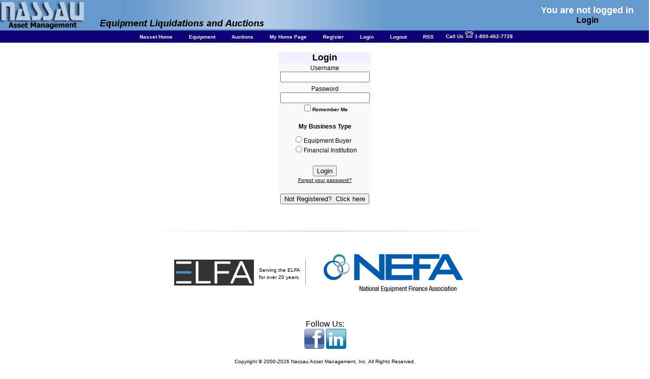

--- FILE ---
content_type: text/html;charset=UTF-8
request_url: http://nasset.com/acctlogin.cfm?CFID=4847369&CFTOKEN=8e2c4b8bc7950cf-386C0C10-BE3F-B597-DC98F0BD65DB5BC5
body_size: 4237
content:
<!DOCTYPE html PUBLIC "-//W3C//DTD XHTML 1.0 Strict//EN" "http://www.w3.org/TR/xhtml1/DTD/xhtml1-strict.dtd">

<html xmlns="http://www.w3.org/1999/xhtml" xml:lang="en" lang="en">




<HEAD>
<TITLE>

Nassau Asset Managment

</TITLE>
<meta name="google-site-verification" content="fMcBjxLDyaZ8422N7htKZeacVSJxuwgXWBdVM89bwBI" />
<meta name="pragma" content="no-cache">
<meta name="johnson" content="1">
<meta http-equiv="Content-Type" content="text/html; charset=utf-8" />
<meta name="cache-content" content="no-cache">
<meta http-equiv="Expires" content="0" />
<meta http-equiv="Pragma" content="no-cache">
<meta http-equiv="cache-control" content="no-cache">

<meta name="description" content="Repossession - Nassau Asset Management specializes in many aspects of repossession, orderly liquidations, auctions, and asset management.  We provide services for collections management as well as liquidate equipment such as tool trucks, cranes, and much more.">


<meta name="robots" content="index,follow" />

<!-- Google Tag Manager -->
<script>(function(w,d,s,l,i){w[l]=w[l]||[];w[l].push({'gtm.start':
new Date().getTime(),event:'gtm.js'});var f=d.getElementsByTagName(s)[0],
j=d.createElement(s),dl=l!='dataLayer'?'&l='+l:'';j.async=true;j.src=
'https://www.googletagmanager.com/gtm.js?id='+i+dl;f.parentNode.insertBefore(j,f);
})(window,document,'script','dataLayer','GTM-56TTLGP');</script>
<!-- End Google Tag Manager -->


<link rel='stylesheet' type='text/css' href='http://www.nasset.com/newstyle.css'> 
<link rel="shortcut icon" href="http://www.nasset.com/favicon.ico" >
<link rel="stylesheet" href="http://www.nasset.com/float/floating-window.css" media="screen" type="text/css">
<link rel="stylesheet" href="http://www.nasset.com/js/modalbox.css" type="text/css" media="screen" />

<script type="text/javascript" src="http://www.nasset.com/js/prototype.js"></script>
<script type="text/javascript" src="http://www.nasset.com/js/scriptaculous.js?load=effects"></script>
<script type="text/javascript" src="http://www.nasset.com/js/effects.js"></script>
<script type="text/javascript" src="http://www.nasset.com/js/modalbox.js"></script> 

</HEAD> 

<body> 
<!-- Google Tag Manager (noscript) -->
<noscript><iframe src="https://www.googletagmanager.com/ns.html?id=GTM-56TTLGP"
height="0" width="0" style="display:none;visibility:hidden"></iframe></noscript>
<!-- End Google Tag Manager (noscript) -->



	<script language="JavaScript" type="text/javascript">
	function dno2(){return false}
	function omu(e){if(e.which==1)
	{window.releaseEvents(Event.MOUSEMOVE);window.onmousemove=null}
	}
	function kj(e){
	if(e.which==1){window.captureEvents(Event.MOUSEMOVE);window.onmousemove=dno2}if(e.which==3){return jk1()}
	}
	function rjt(){
	hg=event.button;if(hg==2||hg==3)jk1()}vc=document.all;qb=document.getElementById;if(vc){if(qb){document.oncontextmenu=jk1;document.onselectstart=dno2}else{document.onmousedown=rjt}}if(qb&&!vc){document.onmousedown=dno2;document.onmouseup=kj;document.oncontextmenu=dno2}if(document.layers){window.captureEvents(Event.MOUSEUP|Event.MOUSEDOWN);window.onmousedown=kj;window.onmouseup=omu
	}
	function vr(){
	for(lp=0;lp<document.all.length;lp++){if(document.all[lp].style.visibility!="hidden"){document.all[lp].style.visibility="hidden";document.all[lp].id="h9g2"}}
	};
	function rv(){
	for (lp=0;lp<document.all.length;lp++){if(document.all[lp].id=="h9g2")document.all[lp].style.visibility="normal"}
	};
	window.onbeforeprint=vr;window.onafterprint=rv;
	function jk1(){
	/*alert(unescape(") This content is property of Nassau Asset Management."));return false*/
	}
	
	function right(e) {
	if (navigator.appName == 'Netscape' && (e.which == 3 || e.which == 2))
	return false;
	else if (navigator.appName == 'Microsoft Internet Explorer' && (event.button == 2 || event.button == 3)) {
	alert("Copyright © Nassau Asset Management.  To obtain permission to use any of our photos, please contact the Nassau salesperson listed.");
	return false;
	}
	return true;
	}
	
	document.onmousedown=right;
	document.onmouseup=right;
	if (document.layers) window.captureEvents(Event.MOUSEDOWN);
	if (document.layers) window.captureEvents(Event.MOUSEUP);
	window.onmousedown=right;
	window.onmouseup=right;
	</script> 


<div id="topContainer"> 
<table width="100%" border="0" cellpadding="0" cellspacing="0" align="center">
	<tr><td><div style="position:relative;"><div style="position:absolute;top:10px;left:440px;">
</td></tr>
<tr><td valign="bottom">	
<TABLE BORDER='0' CELLSPACING='0' CELLPADDING='0' CLASS='wholeHeader'>
<tr bgcolor="#6699cc">
<td width="100%" height="57px" valign="bottom">
<img src="http://www.nasset.com/images/head_shim2.jpg" width="1004" height="57"  alt="" border="0"><div style="position:relative;" align="center"><div style="position:absolute;top:-50px;right:30px;">
		<font color="white" size="+1"><b>
		You are not logged in
		</b></font>											
		<br><font size="3"><b>Login</b></font>
	</div></td></tr>

<TR ALIGN='TOP'>
		<TD colspan=2 ID='buttonsBar'>
			<TABLE  CLASS='onehundred' BORDER='0' CELLPADDING='0' CELLSPACING='0'>
				<TR ALIGN='center'>
					<TD HEIGHT='23' ALIGN='center'>
						<TABLE BORDER='0' CELLPADDING='0' CELLSPACING='0'>
							<TR>
								<TD ALIGN='center'>
									<TABLE BORDER='0' ALIGN='center' CELLPADDING='0' CELLSPACING='0' ID='Wally'>
										<TR> 
											<TD VALIGN='middle' >
												<A HREF='/default.cfm'>Nasset Home</A>
											</TD>
											<TD VALIGN='middle' >
												<A HREF='/index.cfm'>Equipment</A>
											</TD>
											<TD VALIGN='middle' >
												<A HREF='/blowouts.cfm'>Auctions</A>
											</TD>
											<TD VALIGN='middle'>
												<A HREF='/accthomepage.cfm' rel="nofollow">My Home Page</A>
											</TD>	
											<TD VALIGN='middle'>
												<A HREF='/acctregister.cfm' rel="nofollow">Register</A>
											</TD>
											<TD VALIGN='middle'>
												<A HREF='/acctlogin.cfm'>Login</A>
											</TD>
											<TD VALIGN='middle'>
												<A HREF/logout.cfm' rel="nofollow">Logout</A>
											</TD>
											
											<TD VALIGN='middle'>
												<A HREF='/dynamic.cfm?type=RSS' rel="nofollow">RSS</A>
											</TD>														
											
											
											
											<TD VALIGN='middle'>
											Call Us <img  class="" src="/images/phone.gif" width="16" height="13" alt="Call Nassau at 1-800-462-7728" border="0"> 1-800-462-7728</font>
											</TD>
										</TR>
									</TABLE>
								</TD> 
							</TR>
						</TABLE>
					</TD>
				</TR>
			</TABLE> 
		</TD>
	</TR>
</TABLE> 

</td></tr></table>
</div>


<div id='bottomcontainer'><br>

<form action="acctlogin.cfm" method="post">
<table  cellspacing=0 cellpadding=0 border="0" align="center" bgcolor="#f9f9f9">	
<tr><td align="center" colspan="4" bgcolor="#f0f1ff"><b><font size="+1">Login</font></b></td></tr>
<tr>
	
	<td>
	<table cellspacing=0 cellpadding=3 border=0 align="center" >

	<tr>
		<td align="center">Username<br>
		<input style="font-family: Arial; font-size: 13px; color: #000000;" type="text" name="username" size="20" maxlength="50">
		</td>	
	</tr>
	
	<tr>
		<td align="center">Password<br>
		<input  type="Password" style="font-family: Arial; font-size: 13px; color: #000000;" name="password" size="20" maxlength="50">
		<br>
		<font face="arial" size="1" color="#000000" ><input type="checkbox" value="1" name="remember" ><b>Remember Me</b></font>
		</td>	
	</tr>
	<tr>
		<td align="center"> 
			<br><b>My Business Type</b>
		</td>
	</tr>
	<tr>
		<td align="center">	
			<table align="center">
			<tr><td align="left">
			<input type="radio" name="regtype" value="b" >Equipment Buyer<br>
			<input type="radio" name="regtype" value="c" >Financial Institution
			</td></tr></table>
		</td>
	</tr>
	
	<tr>
		<td align="center"><br>
			<input style="font-family: Arial; font-size: 13px; color: #000000" type="submit" value="Login" name="submit"> 
			<input type="hidden" value="1" name="beenhere">
			
			<br>
			<font face="arial" size="1"><a href="" onclick="javascript:window.open('http://www.nasset.com/send_passwd.cfm','newWin','width=450,height=225'); return false">Forgot your password?</a></font>
			<br><br>
		</td>
	</tr>
	
	<tr>
		<td align="center">
			<input style="font-family: Arial; font-size: 13px; color: #000000" type="submit" value="Not Registered?  Click here" name="register"> 
		</td>		
	</tr>
	</table>
	
</table>
</form>

</div> 
<br><br><br></td></tr>
</table>
<div align="center">
<img src="imagedir/div4.gif" width="700" height="5" alt="Nassau Asset Management - Div4" border="0">
</div><br>
<table border="0" cellspacing="0" cellpadding="0" align="center">
<tr>
<td>


<img src="images/logos/elfa1_logo.jpg" width="157" height="51" alt="ELFA Logo" border="0">
</td>
<td width="10">&nbsp;</td>
<td><font face="arial" size="1" color="#000000">Serving the ELFA<br>
for over 20 years.</font></td>
<td width="10">&nbsp;</td>
<td width="1" height="50" align="left" valign="middle"><img width="1" height="50" border="0" alt="Nassau Asset Management" src="images/nibs/grey_dot.gif"></td>
<td width="10">&nbsp;</td>
<td><img src="images/logos/nefa_logo.jpg" width="326" height="123" alt="NEFA Logo" border="0"></td>

</tr>

<tr>
	<td colspan="7" align="center">
	<br><br><font size="3">Follow Us:<br></font>
		<a href="http://www.facebook.com/home.php#!/pages/Nassau-Asset-Management/110043912419191"><img src="facebook.gif" width="40" height="40" alt="" border="0"></a>
		<a href="http://www.linkedin.com/groups?mostPopular=&gid=3876299&trk=myg_ugrp_ovr"><img src="linkedin.jpg" width="40" height="40" alt="" border="0"></a>
<br>
		<br>
		<font size="-2">Copyright &copy; 2000-2026 Nassau Asset Management, Inc. All Rights Reserved.<br>
		Contact us at <a rel="nofollow" href="mailto:sales@nasset.com?subject=Contact Nassau Asset Management">sales@nasset.com</a>	
		<br>
		<a target="_blank" href="siteterms.html">Terms</a>		
		</font>		
		
	</td>
</tr>
</table>


</BODY>
</HTML>


--- FILE ---
content_type: text/css
request_url: http://www.nasset.com/newstyle.css
body_size: 6625
content:
body, td{
font-face:arial; font-family:arial; font-size:12px; color:#000000; text-decoration:none;
color: #000000;
}
body {
padding: 0;
margin: 0;
height: 100%;
background: #fff;
}
img {border:0;}
a {
color: #333;
text-decoration: underline;
color: inherit;
}
a:hover {
color: #666;
text-decoration:underline;
}

form
{
margin: 0;
padding: 0;
}

p
{
margin: 0
}
ul
{
margin: 0;
padding: 0;
list-style: none;
}

ol
{
margin: 0;
padding: 0 0 0 20px;
}

li
{
margin: 5px;
}

h1
{
font: bold 16px Verdana;
color: #000;
padding: 0;
margin: 0 0 3px 0
}
h2
{
font: bold 14px Verdana;
color: #000;
padding-top: 10px;
margin: 0 0 5px 0
}
h3
{
font: normal 12px Verdana;
color: #000;
padding:8px 0 6px 0;
margin: 0 0 0 0;
text-align: left;
}

/* Main Container Styles */
.container {
background-color: #EDF3FB;
border: #000 1px solid;
margin-bottom: 10px;
padding: 1px
}

#logo {
position: absolute;
top: 0;
left: 0;
}
#bottomcontainer
{
padding: 0;
margin: 5px 5px 0 4px;

}

#topContainer
{
width: 100%;
background: white;
margin: 0;
}

#middleContent
{
float: left;
padding: 15px 5px 0 0;
margin: 0;
width:80.125%;
height: 100%;
}
#middleContent1
{ padding: 10px 0 5px 0;
margin: 0 5px 0 5px;
background: #fff;
}

.actionTable
{
border: 1px solid #31657F;
}

.actionTitle
{
margin: 5px 5px 0 0;
color:white;
font-weight: bold;
background:#31657F;
}

.actionEnable, .actionDisable
{
margin: 5px 5px 0 0;
background:#E2EDFB;
color: black;
}

.actionDisable
{
text-decoration: underline;
color: gray;
}

.line
{
background-color: #96B3CF;
margin: 10px;
padding: 0;
width: 100%;
height: 1px
}
.checkbox
{
position: relative;
left: -4px;
top: 2px
}
.checkbox1 {
position: relative;
left: -4px;
}
.check {
font: bold 12px Verdana;
color: #fff;
background-color: #618DB9;
height: 18px;
padding: 0 5px 0 5px
}

label
{
display: block;
}

.input250, .input160, .input90, .input58, .input40, .textarea, .input40m, .input90m {
font: 11px Tahoma;
margin: 4px 5px 4px 0;
}
.input255ch
{
font: 11px Tahoma;
margin: 4px 5px 4px 0;
}
.input250 {
width: 250px;
}
.input255ch
{
width: 350px;
/* max-length: 255;*/
}
.input170
{
font: 11px Tahoma;
width: 166px;
}
.input160
{
width: 160px;
margin-right: 5px;
}
.input90
{
width: 90px;
}
.input70
{
font: 11px Tahoma;
width: 70px;
}

.input58
{
width: 54px;
}
.input40
{
width: 40px;
}
.input25
{
background-color: #0000FF;
width: 25px;
height: 17px;
margin: 0;
padding: 0;
border-width: 1px
}
.input40m
{
margin: 0;
width: 40px
}
.input90m
{
margin: 0;
width: 90px
}
.textarea
{
width: 310px;
}
.button
{
margin-top:4px;cursor: pointer
}
.buttonF
{
margin-top:4px;cursor: pointer;
padding-bottom: 0 0 2px 5px;
}
.buttonBlue
{
margin-top:4px;
padding: 0 5px 4px 5px;cursor: pointer
}
.buttonL
{
padding: 0 9px 0 18px;
}
.buttonR
{
padding: 0 9px 0 9px;
}
.buttonU
{
font-size: 11px;
height: 20px;
}
.buttonB
{
font-size: 11px;
height: 20px;
width: 250px;
}
.buttonBL
{
font-size: 11px;
height: 20px;
width: 350px;
}
.foundActive
{
color: #005CFF;
}
.textB
{
font: bold 11px Verdana;
color: #B44C00;
padding: 0 3px 0 5px;
text-align: right;
}
.text, .textonly, .textright {
font: normal 11px Verdana;
color: #000;
padding: 3px 3px 0 5px;
text-align: right;
}
.textbold
{
padding: 0 3px 0 5px;
font: bold 11px Verdana;
color: #000;
text-align: right
}
.textonlyUL a:hover, .textright a
{
text-decoration: underline;
}
.textright a
{
color: #444;
}
.textright a:hover

{
text-decoration: underline;
}
.Tabs
{
margin: 0 5px 0 0;
}
.greenLineHeader
{
background-color: #990000;
height: 26px;
font: bold 14px Arial, Helvetica, sans-serif;
color: #fff;
padding: 0 5px 0 5px
}
/* Catch for other browsers for tabs */
.tbtext
{
position: relative;
top: -10px;
left: -9px
}
/* Left Hand Nav Styles */
.orangeHead, .orangeBody, .greenHead, .greenBody
{
padding: 3px;
}
.orangeBody a
{
color: #316394;
text-decoration:underline;
}
.greenBody a {
color: #58A550;
text-decoration:underline;
}
.orangeBody a:hover
{
color: #316394;
text-decoration: underline;
}
.greenBody a:hover
{
color: #58A550;
text-decoration: underline;
}
.orangeHead, .greenHead
{
font: bold 12px;
color: #fff;
background: #316394;
padding-left: 9px;
}
.greenHead
{
background: #58A550;
}
.greenBody
{
color: #3E7438;
background: #F0FAEF;
border: 1px solid #58A550;
margin-bottom: 0;
}
.orangeBody
{
font: normal 11px Tahoma;
color: #316394;
background: #eee;
border: 1px solid #316394;
margin-bottom: 0;
}
.link
{
text-align: right;
margin: 5px 0 0 25px;
}

.tableLine, tr.tableLine td
{
font: bold 12px Verdana;
color: #fff;
background-color: #6699cc;
}
.tableLine a
{
color: #fff;
text-decoration: underline;
}

.tableLineR, .tableLineL
{
font: bold 12px Verdana;
color: #fff;
background-color: #6699cc;
height: 18px;
text-align: center;
}
.tableLineOrange
{
font: bold 12px Verdana;
color: #fff;
background-color: #990000;
height: 18px;
}
.tableLineOrangeL
{
font: bold 12px Verdana;
color: #fff;
background-color: #990000;
height: 18px;
padding-left: 5px;
}
.tableLineOrangeL a
{
color: #fff;
text-decoration: underline;
}
.tableLineOrangeR
{

font: bold 12px Verdana;
color: #fff;
background-color: #EF802F;
height: 18px;
padding-right: 5px;
}

.LineBlue
{
background-color: #eee;
font: normal 11px Verdana;
color: #000;
padding: 0;
width: 100%;
height: 48px;
}

.LineOrange
{
background-color: #FBF1E9;
font: normal 18px Verdana;
color: #000;
padding: 0;
width: 100%;
height: 48px;
}

.LineBlue a
{
color: #000;
text-decoration: underline;
}
.LineBlue a:hover
{
text-decoration:underline;
}
.LineBlue5
{
background-color: #eee;
font: normal 11px Verdana;
color: #000;
padding: 0;
width: 100%;
height: 32px;
}

.LinePink, .LineWhite
{
background-color: #FBF1E9;
font: normal 11px Verdana;
color: #000;
padding: 0;
width: 100%;
height: 48px;
}
.LinePink a
{
color: #000;
text-decoration: underline;
}
.LinePink a:hover
{
text-decoration:underline
}
.LineWhite
{
background-color: #fff;
}

.LineWhite5
{
background-color: #fff;
font: normal 11px Verdana;
color: #000;
padding: 0;
width: 100%;
height: 32px;
}
.LineWhite a
{
color: #000;
text-decoration: underline;
}
.LineWhite a:hover
{
text-decoration:underline
}
.LineBluesmall
{
background-color: #eee;
font: normal 11px Verdana;
color: #000;
padding: 0;
width: 100%;
height: 5px;
}
.WhiteLink A
{
color: #fff;
text-decoration: underline;
}
.WhiteLink A:visited { color: #BBB; }
.WhiteLink A:hover { color: #FFF; }
.photo
{
width: 38px;
height: 38px;
border: 1px solid #6C7879;
margin: 4px 0 4px 10px;
background-color: #fff;
}
.photoBig
{
border: 1px solid #6C7879;
background-color: #fff;
margin-left: 5px;
}
.photo110X110
{
border: #6c7879 1px solid;
margin: 4px 0 4px 10px;
width: 110px;
height: 110px;
background-color: #fff
}
.photo400X300
{
border: #6c7879 1px solid;
margin-left: 5px;
width: 400px;
height: 300px;
background-color: #fff
}
.photoMiddle
{
width: 120px;
height: 120px;
border: 1px solid #6C7879;
background-color: #fff;
margin-left: 5px;
}
.photoBiger
{
border: #6c7879 1px solid;
margin-left: 5px;
width: 250px;
height: 250px;
background-color: #fff
}
.photoC
{
margin: 5px;
}
.photoSell {
border: 1px solid #628DB8;
background-color: #fff;
width: 120px;
}
.photoThumbnail
{
border: 1px solid #6C7879;
margin: 4px 0 4px 10px;
width: 65px;
height: 65px;
}
.photoSmall
{
width: 110px;
height: 110px;
border: 1px solid #6C7879;
background-color: #fff;
margin-left: 5px;
}
.photoMedium
{
width: 150px;
height: 150px;
border: #6c7879 1px solid;
margin-left: 5px;
background-color: #fff
}
.photoLarge
{
border: 1px solid #6C7879;
background-color: #fff;
margin-left: 5px;
}
.blueBox {
background-color: #eee;
font: normal 11px Verdana;
color: #000;
padding: 0;
}
.bottomLine
{
background-color: #618DB9;
margin-top: 6px;
height: 25px;
font: bold 11px Tahoma;
color: #fff;
width: 100%;
}
.bottomLine td { color: #FFF; }
.tableHeader
{
background-color: #618DB9;
margin: 0;
height: 25px;
font: bold 11px Tahoma;
color: #fff;
}

.middleSort li
{
color: #000;
display: inline;
margin: 0 0 5px 0;

}
.middleSort
{
clear: both;
padding-bottom: 5px;
}
.middleSort a
{
color: #000;
text-decoration: underline;
}

.middleSort .sortSelected
{

color: #005CFF;
text-decoration: underline;
}
#seller
{
margin-right:10px;
width: 200px
}
#idcard
{
margin-left:10px;
width: 200px
}
.Copyright
{
font: normal 9px Verdana;
color: #000;
text-align: center;
padding-bottom: 4px
}
.Copyright a
{
color: #005CFF;
text-decoration: underline;
}

.greenLine
{
background-color: #58A550;
height: 17px;
font: bold 11px Verdana;
color: #fff;
text-align: center;
margin: 0 0 0 10px
}
.greenLine a
{
color: #fff;
text-decoration: underline;
}
.greenLine a:hover, .Copyright a:hover, .middleSort a:hover
{
text-decoration: underline;
}
div > #f .greenLine
{
margin: 0 10px 0 10px
}
.divscroll
{
width: 600px;
border: 1px solid #6B6C6E;
padding: 5px;
margin: 4px 0 4px 8px
}
.apos
{
color: #0000ff;
}

#editor
{
background-color: #eee;
}
.selectedTab a, .selectedTab a:hover , .unselectedTab a, .unselectedTab a:hover
{
width: 98px;
font: 11px Verdana;
color:#000;
background-repeat: no-repeat;
text-decoration: none;
text-align:center;
white-space:nowrap;
display:block;
cursor: pointer;
padding: 5px 0 6px 0;
}
.unselectedTab a, .unselectedTab a:hover
{
color: #555;
}
.tabsBorder
{
border: 1px solid #628DB8;
border-top: none;
padding: 5px;
}
.toolbarBorder
{
border: 1px solid #628DB8;
border-top: none;
border-bottom: none;
padding: 5px;
}
.tabsBorderL
{
border: 1px solid #628DB8;
border-top: none;
border-bottom: none;
}
.tabsBorderR
{
border: 1px solid #628DB8;
border-top-width: 2px;
border-left: 0;
border-bottom: 0;
background-color: #628DB8;
}
.b
{
background-color: #628DB8;
width: 1px;
height: 3px;
}
.bigTextarea
{
font: 11px Tahoma;
width: 99%;
height: 150px;
margin: 5px 0 0 0;
}

.smallTextarea
{
font: 11px Tahoma;
margin: 5px 0 0 0;
width: 300px;
height: 50px
}
.mediumTextarea
{
font: 11px Tahoma;
margin: 5px 0 0 0;
width: 300px;
}
.largeTextarea
{
font: 11px Tahoma;
width: 100%;
height: 150px
}
.field
{
width: 208px;
}
.Highlight
{
background-color: #f8f5c9;
font: 11px Verdana;
color: #58A550;
padding: 0;
}

.field1
{
margin: 5px;
padding: 5px;
}
.middleNormal
{
border: #cccccc 2px solid;
margin-bottom: 15px;
}
.middleFeatured
{
clear: both;
border: #f34e0f 2px solid;
background: #ffefe4;
}
.middleFeatured DIV, .middleNormal DIV
{
padding: 5px;
margin: 10px;
}

.middleFeatured DIV
{
border-top: #f34e0f 1px solid;
margin-bottom: 15px
}
.middleNormal DIV
{
border-top: #cccccc 1px solid
}
.middleNormal .productTop, .middleFeatured .productTop
{
border: medium none;
}

.small
{
font: normal 10px;
}
.greyDetailBg, .greyDetailBgFix
{
padding: 5px;
font-weight: bold;
background: #eff7ff;
color: #335c8d;
}
.greyDetailBgFix
{
width: 180px;
}
.redDetailBg
{
padding: 5px;
font-weight: bold;
background: #eff7ff;
color: #ff0000;
}

.test td
{
border: 1px solid blue;
}

.greyDetailAnsw
{
padding: 5px;
background: #fff;
width: auto;
border-bottom: #eee 1px solid
}
.plabel, .plabelred, .plabelgreen, .plabelnowrap
{
padding: 3px 5px 0 5px;
color: black;
text-align: left;
white-space: nowrap;
}

.plabelred, .plabelgreen
{
font-weight: bold;
}

.plabelred
{
color: red;
}

.plabelgreen
{
color: green;
}

.plabel_indent
{
padding: 3px 5px 0 20px;
color: black;
white-space: nowrap;
text-align: left

}
.plabelb
{
padding:3px 5px 0 5px;
font-weight: bold;
color: black;
text-align: left
}

.plblBidLimit
{
padding-left: 10px;
}

.plink
{
display: block;
font-size: 10px;
color: blue;
text-align: left;
padding:3px 5px 0 5px;
white-space: nowrap;
}
.plabels
{
font: bold 16px;
color: black;
white-space: nowrap;
background-color: #67b15f;
text-align: left
}
.width100
{
width: 100%;
}

.width750
{
width: 750px;
}

.textLeft, .textLeftNoWrap
{
font: normal 11px Verdana;
color: #000;
padding:3px 3px 0 5px;
text-align: left;
}
.textLeftNoWrap{
white-space:nowrap;
}
.GrayTextLeft{
text-align: left;
color: gray;
}
.width30
{
width: 30%;
white-space: normal;
text-align: center;
padding: 50%;
}
.noWrap
{
white-space: nowrap;
}
.redLabel
{
color: #ff0000;
}

.centerW, .centerWGreen {
text-align: center;
width: 100%;
padding-top: 15px;
min-height: 40px;
background-color: #fff;
font: normal 11px Verdana, Arial, Helvetica, sans-serif;
}

.centerB, .centerBGreen {
text-align: center;
font: normal 11px Verdana;
width: 100%;
padding-top: 15px;
min-height: 40px;
background-color: #eee;
}
.centerWGreen, .centerWGreen a, .centerBGreen, .centerBGreen a
{
color: green;
}

.centerWNoPadding, .centerBNoPadding {
text-align: center;
font: normal 11px Verdana;
min-height: 40px;
background-color: #FFF;
}

.onlylink
{
font-size: 11px;
}
.additionImages
{
border: 1px solid #618db9;
}
.tableHeader1
{
font: bold 11px Tahoma;
height: 18px;
background-color: #618db9
}
.onlytext
{
padding: 0 3px 0 3px;
font: normal 11px Verdana;
}
.tableLineB
{
font: normal 11px Verdana;
background-color: #E4E9F0;
}
.tableLineW
{
font: normal 11px Verdana;
background-color: #F5F5F5;
}
.label
{
padding: 3px 5px 0 5px;
color: black;
text-align: left
}
.pagingctrl
{
width: 100%;
text-align: center;
}
.controlTop
{
width: 100%;
vertical-align: top;
}
.padd ol
{
list-style: decimal;
margin: 5px 5px 5px 20px
}
.padd ul
{
list-style: disc;
margin: 5px 5px 5px 20px
}
.padd ol ul
{
list-style: disc ;
margin: 0 0 0 20px
}

.negative
{
color: #FD0505
}
.positive
{
color: #03A516
}
.counter
{
text-align: center;
vertical-align: middle;
}
.textcounter
{
position: relative;
top: -3px;
}

.head1right
{
font: bold 14px Arial;
text-align: right;
}
.head2right
{
font: normal 12px Arial;
text-align: right;
}
.plabelbb
{
padding: 3px 5px 0 5px;
font: bold 16px;
color: black;
text-align: left
}
.plabelcenter
{
padding: 3px 5px 0 5px;
color: black;
white-space: nowrap;
text-align: center
}
.plabelright
{
padding: 3px 5px 0 5px;
color: black;
white-space: nowrap;
text-align: right
}
.plabelbright
{
padding: 3px 5px 0 5px;
color: black;
font-weight: bold;
white-space: nowrap;
text-align: right
}
.plabelbleft
{
padding: 3px 5px 0 5px;
color: black;
font-weight: bold;
white-space: nowrap;
text-align: left
}
.controlTop2
{
vertical-align: top;
}
.controlBottom
{
width: 100%;
vertical-align: bottom;
}
.head1center
{
font: bold 14px Arial;
text-align: center;
}
.head1blue
{
font: bold 14px Arial;
text-align: left;
background-color: #eee;
height: 25px;
}

.head2blue
{
font: bold 14px Arial;
text-align: right;
background-color: #eee;
height: 25px;
white-space: nowrap;
}
.head3blue
{
font: bold 14px Arial;
text-align: center;
background-color: #eee;
height: 20px;
white-space: nowrap;
}
.head4blue
{
font: normal 10px Arial;
text-align: center;
background-color: #eee;
height: 20px;
white-space: nowrap;
}
.head2center
{
font: normal 14px Arial;
text-align: center;
height: 20px;
white-space: nowrap;
}
#the_note
{
font: 9px Verdana;
color: #999999;
text-align: center;
padding-top: 10px;
}
.tableLineLNoWrap
{
font: bold 12px Verdana;
color: #fff;
background-color: #618DB9;
height: 18px;
text-align: center;
white-space: nowrap;
padding: 0 1px 0 1px;
}
.tableLineRNoWrap
{
font: bold 12px Verdana;
color: #fff;
background-color: #618DB9;
height: 18px;
padding-right: 5px;
white-space: nowrap;
}
.centerWNormalWidth
{
text-align: center;
font: normal 11px Verdana;
padding-top:5px;
height: 20px;
background-color: #fff;
white-space: nowrap;
}

.centerBNormalWidth
{
text-align: center;
font: normal 11px Verdana;
padding-top:5px;
height: 20px;
background-color: #eee;
white-space: nowrap;
}
.leftWNormalWidth
{
text-align: left;
font: normal 11px Verdana;
padding-top:5px;
height: 20px;
background-color: #fff;
white-space: nowrap;
}
.leftBNormalWidth
{
text-align: left;
font: normal 11px Verdana;
padding-top: 5px;
height: 20px;
background-color: #eee;
white-space: nowrap;
}
.rightWNormalWidth, .rightBNormalWidth
{
text-align: right;
font: normal 11px Verdana;
padding-top: 5px;
height: 20px;
background-color: #fff;
white-space: nowrap;
}
.rightBNormalWidth
{
background-color: #eee;
}
.LineBlueNoWidth, .LineWhiteNoWidth
{
background-color: #eee;
font: normal 11px Verdana;
color: #000;
padding: 0 2px;
height: 48px;
text-align: left;
}
.LineWhiteNoWidth
{
background-color: #fff;
}
.head3blueright
{
font: bold 14px Arial;
text-align: right;
background-color: #eee;
height: 20px;
white-space: nowrap;
}
.paymentTextarea
{
font: 11px Tahoma;
margin: 5px 0 0;
width: 380px;
height: 100px
}
.LineOrangeNoBold
{
background-color: #F0FAEF;
font: 11px Verdana;
color: #58A550;
padding: 0;
width: 100%;
height: 48px;
}

.LineOrangeNoBold tr, .LineOrangeNoBold tr td
{
border-bottom: 1px solid #58A550;
}

.LineOrangeNoBold a
{
color: #58A550;
text-decoration: underline;
}
.LineOrangeNoBold a:hover
{
text-decoration:underline
}
.locationTextarea
{
font: 11px Tahoma;
margin: 5px 0 0;
width: 150px;
}
.percenttext
{
font: normal 11px Verdana;
width: 30px;
text-align: left;
}
.aposleft
{
text-align: left;
color: #0000ff;
}
.aposright
{
text-align: right;
color: #0000ff;
}
.controlLeft
{
width: 100%;
text-align: left;
}
.controlRight
{
width: 100%;
text-align: right;
}

.listControl td
{
text-align: center;
vertical-align: top;
}

.LineWhite tr, .LineWhite td, .LineBlue tr, .LineWhite td
{
border: 0;
}

.LineBlueDecor
{
background-color: #eee;
font: normal 11px Verdana;
color: #000;
padding: 0;
width: 100%;
height: 48px;
}
.LineBlueDecor a
{

color: #000;
text-decoration: underline;
}

.faqBDecor, .faqWDecor, .centerBDecor
{
text-align: left;
font: normal 11px Verdana;
width: 100%;
padding-top: 15px;
height: 40px;
background-color: #eee
}

.centerBDecor
{
text-align: center;}

.faqWDecor
{
background-color: #fff;
}

.faqCatDecor
{
text-align: left;
font: bold 11px Verdana;
width: 100%;
height: 40px;
background-color: #eee
}

.centerBDecor a
{
color: #000;
text-decoration: underline;
}
.centerWDecor
{
text-align: center;
font: normal 11px Verdana;
width: 100%;
padding-top: 15px;
height: 40px;
background-color: #fff;
}
.centerWDecor a
{
color: #000;
text-decoration: underline;
}
.tableLineCenter
{
font: bold 12px Verdana;
color: #fff;
background-color: #618DB9;
height: 18px;
padding-left: 0 2px 0 2px;
white-space: nowrap;
text-align: center;
}

.tableLineCenter a
{
color: #fff
}

.Box
{
margin: 10px 10px 10px 1px;
}

#inpTxt {width:150px;margin:2px 0 5px 0;}

#search p {padding-left:5px;padding-right:5px;}

.Blue
{
background: #E2EDFB;
border: 1px solid #446691;
font: 11px Verdana, Arial, Helvetica, sans-serif;
padding-bottom:3px;}

.Box .Blue li {padding:0px;padding-bottom:1px;}

.Green
{
background: #F0FAEF;
border: 1px solid #75A268;
font: 11px Arial, Helvetica, sans-serif;
padding-bottom:3px;
}

.Green li a {color:#31657F;}
.Green li a:visited {color:#666}
.Green li a:hover {color:#638EB8}

.Box .Green ul {margin:0;padding:0;}
.Box .Green li {padding:3px 3px 2px 8px;margin:0;}

.Orange
{
border: 1px solid #316394;
background-color: #FBF1E9;
font: 11px Verdana, Arial, Helvetica, sans-serif;
padding-bottom:3px;
}

.Box h1, .Box h1 a
{
font-size: 12px;
padding: 5px;
margin: 0;
}

.Blue h1, .Blue h1 a, .Orange h1, .Orange h1 a
{
color: #fff;
/*background-color: #31657F;*/
background-color: #0e0275;
/*background-color:  black;*/
}

.Green h1, .Green h1 a
{
color: #fff;
background-color: #75A268;
}

.TrustedMerchant h1
{
background-color: #90191C;
}

sup.TrustedMerchant
{
font-size: 7.5px;
}

.Box ul
{
padding: 0;
margin: 0;
}

.Box ul ul
{
margin: 0;
padding-left: 0 0 5px 0;
}

.Box li
{
padding: 2px 0 0 2px;
}

.Box img
{
border: 0;
}

table.listControl
{
/*border-bottom: 1px solid black;*/
width: 100%;
}

table.listControl2
{
border-bottom: 1px solid black;
width: 100%;
}

table.listControl td
{
margin: 0;
text-align: center;
vertical-align: top;
}

tr.Highlight td
{
border-bottom: 2px solid white;
}

tr.StandardEven td
{
background-color: #E2EDFB;
}

.RatingStarListPos
{
padding-right: 0 5px 7px 5px;
color: black;
white-space: nowrap;
text-align: left
}

#form_errors
{
border: 1px solid red;
color: red;
}

#form_errors h1
{
background-color: red;
color: white;
padding: 5px;
}

.plabelerr
{
padding: 3px 5px 0 5px;
color: red;
font-weight: normal;
white-space: nowrap;
text-align: left;
visibility: hidden ;
}

.wholeHeader
{
margin: 0;
width: 100%;
position:relative;
left:-2px;
}

#wholeHeader img
{
border: 0;
}

#searchBar
{
background: #eee;
}
#logoBar
{
border-bottom: 2px solid black;
padding: 2px 0 2px 5px;
width: 20%;
}
#logoBar2
{
border-bottom: 2px solid black;
padding-top: 2px;
width: 20%;
}
#sabineBar
{
padding: 2px 10px 0 0;
border-bottom: 2px solid black;
width: 20%;
}
.onehundred
{
width: 100%;
}

/* Sub Tab Styles */
#TopBar
{
color: black;
width: 100%;
height: 23px;
border-bottom: 2px solid black;
}

#TopBar .TABLE
{
color: black;
padding-bottom: 0;
}

#TopBar A
{
padding: 0 8px 0 8px;
color:#fff;
text-decoration: none;
font: bold 10px/23px Verdana, Arial, Helvetica, sans-serif;
display: block;
height: 23px;
vertical-align: middle;
background: black;
}

#TopBar TD
{
padding: 0 8px 0 8px;
color:#fff;
text-decoration: none;
font: bold 10px/23px Verdana, Arial, Helvetica, sans-serif;
display: block;
height: 23px;
vertical-align: middle;
background: black;
}

#TopBar A:hover
{
background: black ;
text-decoration:underline;
}

/* Sub Tab Styles }*/
#Wally
{
color: #0e0275;
height: 23px;
/*border-bottom: 2px solid black;*/
}

#Wally .TABLE
{
color: #0e0275;
padding-bottom: 0;
}

#Wally A
{
padding: 0 8px 0 8px;
color:#fff;
text-decoration: none;
font: bold 10px/23px Verdana, Arial, Helvetica, sans-serif;

height: 23px;
vertical-align: middle;
background: #0e0275;
}

#Wally TD
{
padding: 0 8px 0 8px;
color:#fff;
text-decoration: none;
font: bold 10px/23px Verdana, Arial, Helvetica, sans-serif;

height: 23px;
vertical-align: middle;
background: #0e0275;
}

#Wally A:hover
{
background: #0e0275 ;
text-decoration:underline;
}

#tabsBar
{
white-space: nowrap;
width: 60%;
border-bottom: 2px solid black;
}
#buttonsBar
{
background-color: #0e0275;
}

.disabled {
background-color: #CCC;
}

#advsrch {
display: inline;
font-size:11px;
color:#1D6BAA;
font-weight:normal;
}

#advsrch a, #advsrch a:visited, #advsrch a:hover, #advsrch a:active {
font: normal 11px;
color:#1D6BAA;
text-decoration:none;
}
#advsrch a:hover {
text-decoration:underline;
}

#deptMain #submit { position: relative; top: 7px; }
#top10 { float: left; width: 180px; margin-left: 12px; }
#top10top {
height: 6px;
width: 180px;
background-color: #FFF;
margin: 0;
padding: 0;
}
#top10middle {
width: 177px;
border-left: 2px solid #E0E0E0;
border-right: 2px solid #E0E0E0;
margin: 0;
padding: 0;
}
#top10bottom {
height: 6px;
width: 180px;
background-color: #FFF;
margin: 0;
padding: 0;
}
#top10 p {
font: normal 18px Sans;
color: #32627B;
width: 100%;
padding-top: 4px;
text-align: center;
}
#top10 ol { margin-left: 5px; margin-bottom: 0; overflow: hidden; }
#top10 li { margin: 2px 2px 0 7px; }
#top10 li a { font-size: 10px; }
#featuredItems {
float: right;
width: 380px;
margin-right: 15px;
text-align: left;
}
#featuredItems p {
font: bold 26px Sans;
color: #32627B;
width: 100%;
}
#featuredItems .clearer { font-size: 10px; }

.featuredItemRight, .featuredItemLeft { float: left; width: 180px; }

.featuredItemLeft {margin-right: 15px; }

.featuredItemTop {
height: 6px;
width: 180px;
background-color: #FFF;
margin: 0;
padding: 0;
}
.normalList
{
margin-left: 30px;
list-style-type: disc;
}

.normalParagraph
{
margin-top: 10px;
}



--- FILE ---
content_type: text/plain
request_url: https://www.google-analytics.com/j/collect?v=1&_v=j102&a=288963633&t=pageview&_s=1&dl=http%3A%2F%2Fnasset.com%2Facctlogin.cfm%3FCFID%3D4847369%26CFTOKEN%3D8e2c4b8bc7950cf-386C0C10-BE3F-B597-DC98F0BD65DB5BC5&ul=en-us%40posix&dt=Nassau%20Asset%20Managment&sr=1280x720&vp=1280x720&_u=YEBAAAABAAAAAC~&jid=66464695&gjid=47430688&cid=1222258272.1768868758&tid=UA-110947734-1&_gid=1095892841.1768868758&_r=1&_slc=1&gtm=45He61e1n8156TTLGPv76838169za200zd76838169&gcd=13l3l3l3l1l1&dma=0&tag_exp=103116026~103200004~104527906~104528501~104684208~104684211~105391252~115938465~115938468~115985661~116744867~117041588&z=318467332
body_size: -449
content:
2,cG-XQGWJVV1XT